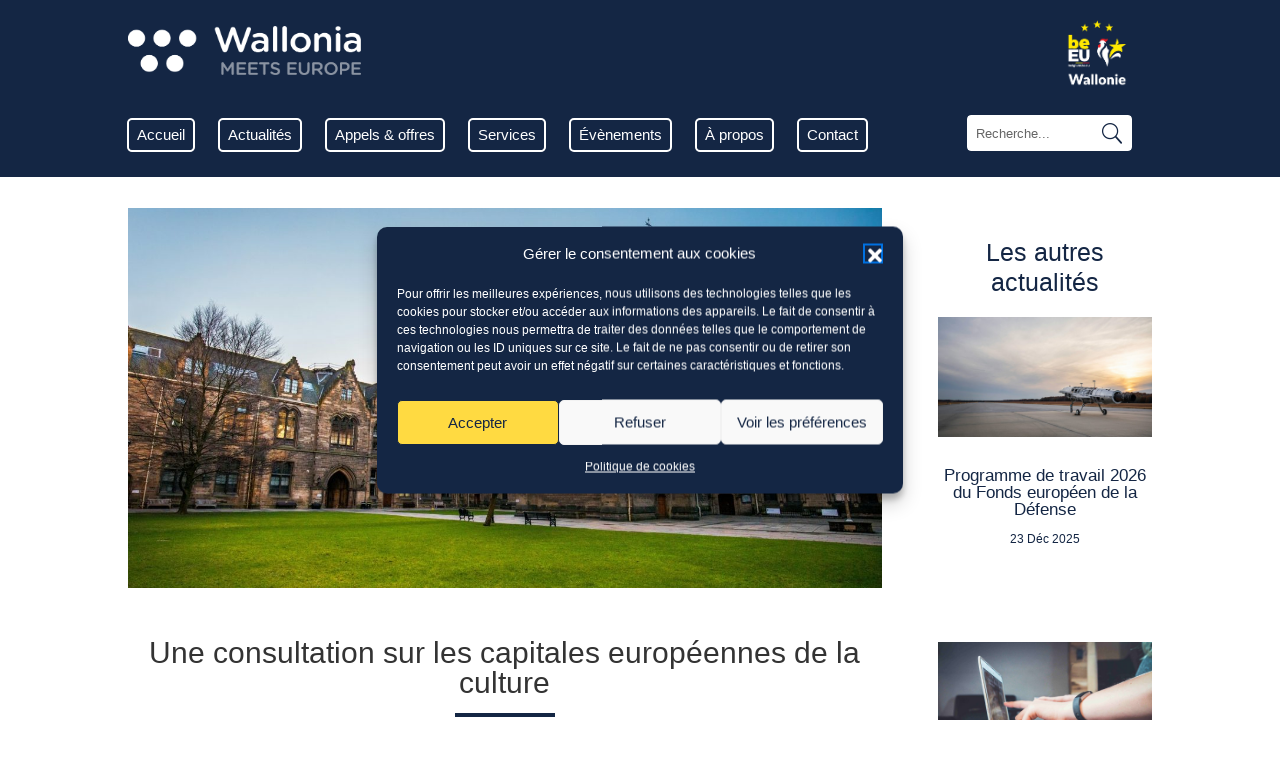

--- FILE ---
content_type: text/css
request_url: https://walmeet.eu/wp-content/themes/wbi_divi_theme/style.css
body_size: 3905
content:
/*
 Theme Name:     WBI Divi Child
 Theme URI:      https://www.elegantthemes.com/gallery/divi/
 Description:    WBI Child Theme
 Author:         BizzDev S.A.
 Author URI:     https://bizzdev.com/
 Template:       Divi
 Version:        1.0.0
*/
 
 
/* =Theme customization starts here
------------------------------------------------------- */

/* secondary menu */
.secondary_menu_item .et_pb_blurb_container { padding-left: 0 }
.list_lang .et_pb_code_inner { display: flex; margin-left: 10px; }
.list_lang .separator { border: 1px solid white; display: inline-block; height: 24px; }
.list_lang .lang_selector { color: #ffffff; }
.list_lang .lang_selector .lang { margin-left: 10px; padding: 4px; }
.list_lang .lang_selector .lang.selected { font-weight: bolder; background-color: #FFDA41; color: #142644; border-radius: 2px; }
.list_lang .lang_selector .lang.not_selected { text-decoration: underline; }

/* Team */
#team_page .data .et_pb_blurb_container { padding-left: 0; }

/* Events */
.events .append_events.ecs-event-list .act-post .ecs_event_feed_image.default-featured-img { object-fit: contain !important; margin-bottom: 5px; border-radius: 3px; }
.events .append_events.ecs-event-list .act-post .decm-events-details { padding: 10px; }

/* .events_homepage .et_pb_module_inner .ecs-event-list .ecs-event-posts .act-post > .row { height: 100%; }
.events_homepage .et_pb_module_inner .ecs-event-list .ecs-event-posts .act-post > .row > .col-md-12 { height: 100%; } */
.events_homepage .et_pb_module_inner .ecs-event-list .ecs-event-posts .act-post .decm-cover-image-overlay { /*height: 100%;*/ background-repeat: no-repeat; background-size: contain !important; background-position: center; }
/* .events_homepage .et_pb_module_inner .ecs-event-list .ecs-event-posts .act-post .decm-cover-overlay-details { height: 100%; } */
/* .events_homepage .et_pb_module_inner .ecs-event-list .ecs-event-posts .act-post .ecs-showdetail { bottom: 0;
    position: absolute;
    right: 0;
    left: 0; } */


/* Blog */
.et_pb_blog_grid_wrapper .et_pb_blog_grid .et_pb_post .post-content .more-link,
.blog_on_right .et_pb_ajax_pagination_container .et_pb_post .post-content .more-link {
    display: inline-block;
    margin-top: 15px;
    background-color: #FFDA41 !important;
    color: #142644 !important;
    padding: 5px;
    border-radius: 3px;
    width: 100%;
    text-align: center;
}
.et_pb_blog_grid_wrapper .et_pb_blog_grid .et_pb_post .post-content .more-link:hover,
.blog_on_right .et_pb_ajax_pagination_container .et_pb_post .post-content .more-link:hover {
    color: #FFDA41 !important;
    background-color: #142644 !important;
}

.et_pb_blog_grid_wrapper .et_pb_blog_grid .pagination .alignleft > a,
.et_pb_blog_grid_wrapper .et_pb_blog_grid .pagination .alignright > a {
    display: inline-block;
    margin-top: 15px;
    background-color: #142644 !important;
    color: #FFDA41 !important;
    padding: 5px;
    border-radius: 3px;
    width: 100%;
    text-align: center;
}
.et_pb_blog_grid_wrapper .et_pb_blog_grid .pagination .alignleft > a:hover,
.et_pb_blog_grid_wrapper .et_pb_blog_grid .pagination .alignright > a:hover {
    color: #142644 !important;
    background-color: #FFDA41 !important;
}

    /* home */
.blog_homepage .et_pb_ajax_pagination_container .et_pb_post {
    padding: 10px;
    border-radius: 3px;
    margin-bottom: 33px;
    border-radius: 3px 3px 3px 3px;
    border: 1px solid #e2e8f0;
}
.blog_homepage .et_pb_ajax_pagination_container .et_pb_post .entry-featured-image-url {
    margin-bottom: 0;
}


/* Reponsive */
    /* blog home */
@media only screen and (min-width: 1080px) {
    .blog_homepage .et_pb_post.has-post-thumbnail .entry-featured-image-url {
        float: left;
        width: 30%;
        margin-right: 4%;
    }
    .blog_homepage .et_pb_post.has-post-thumbnail:not(.format-gallery) > .post-content {
        padding-left: 34%;
    }
}

--- FILE ---
content_type: text/css
request_url: https://walmeet.eu/wp-content/et-cache/global/et-divi-customizer-global.min.css?ver=1750110546
body_size: 10432
content:
.st-post-tags{color:#142644}:focus{outline-style:solid #0070E0!important;outline-width:2px!important;-webkit-transition:none!important;transition:none!important;border:2px solid #0070E0!important}.catFilterBtn:focus,.blueBtnAccess:focus{outline-style:solid #FFDA41!important;outline-width:3px!important;-webkit-transition:none!important;transition:none!important;border:3px solid #FFDA41!important;color:#FFDA41!important}.et_pb_blog_grid_wrapper .et_pb_blog_grid .pagination .alignleft>a:focus,.et_pb_blog_grid_wrapper .et_pb_blog_grid .pagination .alignright>a:focus{outline-style:solid #FFDA41!important;outline-width:3px!important;-webkit-transition:none!important;transition:none!important;border:3px solid #FFDA41!important;color:#FFDA41!important}* a{color:#0033ff}.hidePdfViewer{display:none}@media (min-width:480px) and (max-width:980px){#title-header{display:flex}}@media (max-width:480px){#header-text{margin:0 auto}}@media (min-width:981px){.full-width-menu.et_pb_gutters1 .et_pb_column_3_4,.full-width-menu.et_pb_gutters1.et_pb_row .et_pb_column_3_4{width:80%}.full-width-menu.et_pb_row .et_pb_column.et-last-child,.full-width-menu.et_pb_row .et_pb_column:last-child,.full-width-menu.et_pb_row_inner .et_pb_column.et-last-child,.full-width-menu.et_pb_row_inner .et_pb_column:last-child{width:18%}}#main-menu.et_pb_menu--without-logo .et_pb_menu__menu>nav>ul>li{margin-right:3px!important}#main-menu.et_pb_menu .et-menu>li{padding-left:10px!important;padding-right:10px!important}#main-menu.et_pb_menu--without-logo .et_pb_menu__menu>nav>ul>li:hover a{color:#FFDA41!important;border-color:#FFDA41!important}#main-menu ul.et-menu li a:hover{opacity:1!important}#main-menu.et_pb_menu--without-logo .et_pb_menu__menu>nav>ul>li a{border:2px solid white;padding:8px!important;border-radius:5px}@media (min-width:981px) and (max-width:1145px){#main-menu.et_pb_menu .et-menu>li{padding-right:0px!important}#main-menu.et_pb_menu--without-logo .et_pb_menu__menu>nav>ul>li a{padding:5px!important}#search-bar input{height:30px!important}}.et-menu-nav ul.sub-menu{border-top:2px solid transparent!important;padding-top:10px!important}.et-db #et-boc .et-l .nav li ul{border-top:2px solid transparent ! important}.et_pb_menu_0_tb_header .mobile_nav .mobile_menu_bar:before{color:#FFDA41!important}ul#mobile_menu1.et_mobile_menu{border-top-color:#FFDA41}.et_mobile_menu li a:hover{opacity:1!important}.et-menu-nav ul.sub-menu li a{transition:all 0.3s ease-in-out}@media (max-width:980px){#main-menu.et_pb_menu--style-left_aligned .et_pb_menu__wrap{-webkit-box-pack:end;-ms-flex-pack:end;justify-content:flex-start}#main-menu.et_pb_menu--style-left_aligned .et_pb_menu__wrap{flex:0 1 auto}#main-menu.et_pb_module .mobile_menu_bar:before{top:0}#main-menu.et_pb_menu--style-left_aligned .et_pb_menu__wrap{flex:0 1 auto;flex-direction:row-reverse}#main-menu .et_pb_menu__wrap{width:100%}#main-menu .et_mobile_nav_menu{margin-left:0;margin-right:auto}}#footer-menu.et_pb_menu--without-logo .et_pb_menu__menu>nav>ul>li:not(:last-child){margin-top: 0px;border-right:2px solid #FFDA41;padding-top:8px;padding-right:40px}#footer-menu.et_pb_menu--without-logo .et_pb_menu__menu>nav>ul>li{padding-left:40px}#footer-menu.et_pb_menu--without-logo .et_pb_menu__menu>nav>ul>li::first-child{padding-left:0px!important}@media (max-width:980px){footer .et_pb_menu__menu{display:block!important}footer .et_mobile_nav_menu{display:none!important}#menu-item-3369{border-right:none!important}#menu-item-3396{display:none!important}}@media (max-width:414px){footer .et_pb_menu__menu ul{display:flex;flex-direction:column;justify-content:center;align-items:center!important}footer .et_pb_menu__menu ul li{border-right:none!important}}.minimenuLink a{color:#FFDA41!important}.minimenuLink a:hover{color:white!important}.moreBtn img:hover{opacity:0%}.actu-featured-box article{padding:20px}.blog_homepage article a{margin-bottom:10px!important}.featured01 .et_pb_module.et_pb_blog_0.et_pb_posts.et_pb_bg_layout_light{border-radius:5px!important}.decm-events-details p{font-weight:normal}.ecs-detail-label{display:none}.serviceHP h3{padding-bottom:50px!important;padding-top:10px}.serviceHP2 h3{padding-bottom:30px;padding-top:10px}@media (min-width :440px){#allActu article{min-height:500px}}#allActu .post-content p{display:-webkit-box;width:auto;-webkit-line-clamp:4;-webkit-box-orient:vertical;overflow:hidden;text-overflow:ellipsis}#allActu .et_pb_post .post-meta-tags{display:block}.et_pb_blog_grid_wrapper .et_pb_blog_grid .pagination .alignleft>a,.et_pb_blog_grid_wrapper .et_pb_blog_grid .pagination .alignright>a{color:white!important;border:solid 2px transparent}.et_pb_blog_grid_wrapper .et_pb_blog_grid .pagination .alignleft>a:hover,.et_pb_blog_grid_wrapper .et_pb_blog_grid .pagination .alignright>a:hover{color:#FFDA41!important;background-color:#142644!important}@media (max-width:980px){#categoriesFilterArea .et_pb_column{margin-bottom:8px!important}}.blog-grid-offers .post-meta a{pointer-events:none;cursor:text}@media (min-width :440px){.blog-grid-offers article{min-height:500px}}.df-activebutton{color:#FFDA41!important}.ds-limit-excerpt .post-content p{display:-webkit-box;width:auto;-webkit-line-clamp:4;-webkit-box-orient:vertical;overflow:hidden;text-overflow:ellipsis}.tribe-events-calendar-list__event-wrapper .tribe-common-g-col,.clickableblock .et_pb_post,.clickableblock .et_pb_post{position:relative}.tribe-events-calendar-list__event-wrapper .tribe-common-g-col a:after,.clickableblock .et_pb_post .entry-title a:after,.clickableblock .et_pb_post .entry-title a:after{position:absolute;display:block;content:"";width:100%;height:100%;left:0;top:0}.clickableblock .et_pb_post:hover,.clickableblock .et_pb_post:hover{cursor:pointer}.decm_event_display .ecs-event .act-post a:before{content:"Voir l'evenement";position:absolute;left:-9999px;aria-label:"Voir l'évènement"}a.ecs_event_clickable:before{content:"Voir l'evenement";position:absolute;left:-9999px;aria-label:"Voir l'evenement"}.tribe-events .tribe-events-calendar-list__month-separator:after{background-color:black}.tribe-common--breakpoint-medium.tribe-events .tribe-events-calendar-list__event-row{border-top:1px solid lightgray;padding-top:2rem}.tribe-common--breakpoint-medium.tribe-events .tribe-events-calendar-list__month-separator+.tribe-events-calendar-list__event-row{border-top:none}.tribe-events .tribe-events-calendar-day__time-separator:after,.tribe-events .tribe-events-calendar-day__type-separator:after{background-color:black}.tribe-common--breakpoint-medium.tribe-events .tribe-events-calendar-day__event{border-top:1px solid lightgray;padding-top:2rem}.tribe-common--breakpoint-medium.tribe-events .tribe-events-calendar-day__time-separator+.tribe-events-calendar-day__event,.tribe-common--breakpoint-medium.tribe-events .tribe-events-calendar-day__type-separator+.tribe-events-calendar-day__event{border-top:none}.single-tribe_events .tribe-events-c-subscribe-dropdown__container,.tribe-events .tribe-events-c-subscribe-dropdown__container{display:none!important}span.decm_location>a{color:#142644}button .tribe-common--breakpoint-medium.tribe-events .tribe-common-c-btn.tribe-events-c-search__button{background-color:#142644!important}.tribe-events-calendar-list__event-featured-image{border-radius:5px}.tribe-events-calendar-list__event-description{text-align:justify}.newsletter-contact .et_pb_contact_field_options_wrapper .et_pb_contact_field_options_title{display:none}.newsletter-contact .et-pb-contact-message{color:#FFDA41}.newsletter-contact{border-radius:4px}.newsletter-contact .et_pb_contact p input[type=radio]:checked+label{cursor:default}.newsletter-contact .et_pb_contact p input[type=radio]:checked+label i:before{background-color:#142644!important}.et_contact_bottom_container{float:none;text-align:center;display:block!important}.featured01 .et_pb_module .et_pb_blog_0 .et_pb_posts .et_pb_bg_layout_light{border-radius:5px!important}.featured01 img{border-radius:2px}@media (min-width:900px){.featured01 img{object-fit:cover;height:380px}}.featured01 .entry-title,.featured01 .post-content,.featured01 .post-meta{padding-left:10px;padding-right:10px}.post-content .more-link{margin-top:10px}.featured02 .et_pb_blog_grid .et_pb_post{border:none}.featured02 .et_pb_image_container img{border-radius:5px}.featured02 .more-link{background-color:transparent!important}.featured02.et_pb_blog_grid_wrapper .et_pb_blog_grid .et_pb_post .post-content .more-link,.featured02.blog_on_right .et_pb_ajax_pagination_container .et_pb_post .post-content .more-link{display:inline-block;margin-top:10px;background-color:transparent!important;color:#142644!important;padding:5px;border-radius:3px;width:100%;text-align:center}.featured02.et_pb_blog_grid_wrapper .et_pb_blog_grid .et_pb_post .post-content .more-link:hover,.featured02.blog_on_right .et_pb_ajax_pagination_container .et_pb_post .post-content .more-link:hover{color:#0C71C3!important}.et_pb_blog_grid_wrapper .et_pb_blog_grid .et_pb_post .post-content .more-link,.blog_on_right .et_pb_ajax_pagination_container .et_pb_post .post-content .more-link{background-color:#142644!important;color:#FFFFFF!important}.et_pb_blog_grid_wrapper .et_pb_blog_grid .et_pb_post .post-content .more-link,.blog_on_right .et_pb_ajax_pagination_container .et_pb_post .post-content .more-link:hover{color:#FFDA41!important}.tablepress td:nth-of-type(1){white-space:nowrap;overflow:hidden;text-overflow:ellipsis}#table-private .tablepress td:nth-of-type(1){white-space:wrap;overflow:hidden;text-overflow:ellipsis}#table-private table td.column-1,#table-private table td.column-2,#table-private table td.column-3{width:33%!important}#table-private table tr,td.rgpd,#table-private table td.column-1,#table-private table td.column-2,#table-private table td.column-3{border:1px solid grey}#table-private table tr.row-1{background-color:#CCCCCC}#table-private table tr.row-2,table tr.row-10,table tr.row-15{background-color:#F6F6F6}#table-private caption{display:none}.bb-search-icon::after{content:'\55';font-family:ETModules;font-size:20px;color:#142644;position:absolute;top:50%;right:10px;transform:translateY(-50%) scaleX(-1);pointer-events:none;z-index:9}.bb-search-icon .et_pb_searchsubmit{z-index:10}button.et_pb_menu__icon.et_pb_menu__search-button{aria-label:"Rechercher"}#searchResults article{min-height:380px}#searchResults .post-content{display:none}.et_pb_blurb a img::after{content:attr(alt)}@media (min-width:900px){.post_image img{object-fit:cover!important;height:380px!important}}

--- FILE ---
content_type: text/css
request_url: https://walmeet.eu/wp-content/et-cache/8092/et-core-unified-tb-117-tb-3052-tb-1396-deferred-8092.min.css?ver=1761075005
body_size: 1912
content:
@font-face{font-family:"Gotham Rounded";font-display:swap;src:url("http://wp_wbi.bizzdev.net/wp-content/uploads/et-fonts/GothamRounded-Book.otf") format("opentype")}@font-face{font-family:"Gotham Rounded";font-display:swap;src:url("http://wp_wbi.bizzdev.net/wp-content/uploads/et-fonts/GothamRounded-Book.otf") format("opentype")}@font-face{font-family:"Gotham Rounded";font-display:swap;src:url("http://wp_wbi.bizzdev.net/wp-content/uploads/et-fonts/GothamRounded-Book.otf") format("opentype")}.et_pb_section_1_tb_footer.et_pb_section{padding-top:0px;padding-bottom:0px;margin-top:0px;margin-bottom:0px}.et_pb_row_1_tb_footer.et_pb_row{padding-top:7px!important;padding-bottom:7px!important;padding-top:7px;padding-bottom:7px}.et_pb_menu_0_tb_footer.et_pb_menu ul li a{font-weight:600;color:#142644!important;line-height:0.9em}.et_pb_menu_0_tb_footer.et_pb_menu{background-color:RGBA(255,255,255,0)}.et_pb_menu_0_tb_footer.et_pb_menu ul li.current-menu-item a{color:#0C71C3!important}.et_pb_menu_0_tb_footer.et_pb_menu .nav li ul,.et_pb_menu_0_tb_footer.et_pb_menu .et_mobile_menu,.et_pb_menu_0_tb_footer.et_pb_menu .et_mobile_menu ul{background-color:RGBA(255,255,255,0)!important}.et_pb_menu_0_tb_footer .et_pb_menu_inner_container>.et_pb_menu__logo-wrap,.et_pb_menu_0_tb_footer .et_pb_menu__logo-slot{width:auto;max-width:100%}.et_pb_menu_0_tb_footer .et_pb_menu_inner_container>.et_pb_menu__logo-wrap .et_pb_menu__logo img,.et_pb_menu_0_tb_footer .et_pb_menu__logo-slot .et_pb_menu__logo-wrap img{height:auto;max-height:none}.et_pb_menu_0_tb_footer .mobile_nav .mobile_menu_bar:before,.et_pb_menu_0_tb_footer .et_pb_menu__icon.et_pb_menu__search-button,.et_pb_menu_0_tb_footer .et_pb_menu__icon.et_pb_menu__close-search-button,.et_pb_menu_0_tb_footer .et_pb_menu__icon.et_pb_menu__cart-button{color:#2ea3f2}@media only screen and (max-width:980px){.et_pb_menu_0_tb_footer.et_pb_menu ul li a{font-size:10px}}@media only screen and (max-width:767px){.et_pb_menu_0_tb_footer.et_pb_menu ul li a{font-size:11px}}

--- FILE ---
content_type: application/javascript
request_url: https://walmeet.eu/wp-content/themes/wbi_divi_theme/js/wbi-script.js
body_size: 1526
content:
/* highlight the current submenu item */
(function ($) {
    $(document).ready(function () {
        // add download action
        // $('.download_btn').each(function() {
        //     $(this).attr('download', 'test');
        // });

        // $('#search_input div').append('<button type="submit" class="submit_btn"><i class="fa fa-search"></i></button>');
        
        // add translation
        $('.et_pb_post a.more-link').html(function () {
            return $(this).html().replace('read more', 'Plus d\'infos');
        });
        $('.et_pb_ajax_pagination_container .pagination a, .archive .pagination a, .search .pagination a').html(function () {
            return $(this).html().replace('Older Entries', 'Plus ancien').replace('Next Entries', 'Plus récent');
        });

        // delete autogenerated <a> in admin bar
        $("#wpadminbar a").each(function(index, link) {
            if ((link.childNodes && link.childNodes.length === 0) || (link.childElementCount === 0 && link.classList && link.classList.length === 0)) {
                $(link).remove();
            }
        });

        
        // add submenu on mobile menu
        // setTimeout(function() {
        //     $('.et_mobile_menu .first-level > a').off('click').click(function() {
        //         $(this).attr('href', '#');  
        //         $(this).parent().children().children().toggleClass('reveal-items');
        //         $(this).toggleClass('icon-switch');
        //     });
        // }, 700);
    });
})(jQuery);

function selectLang(url) {
    window.location.replace(url);
}
